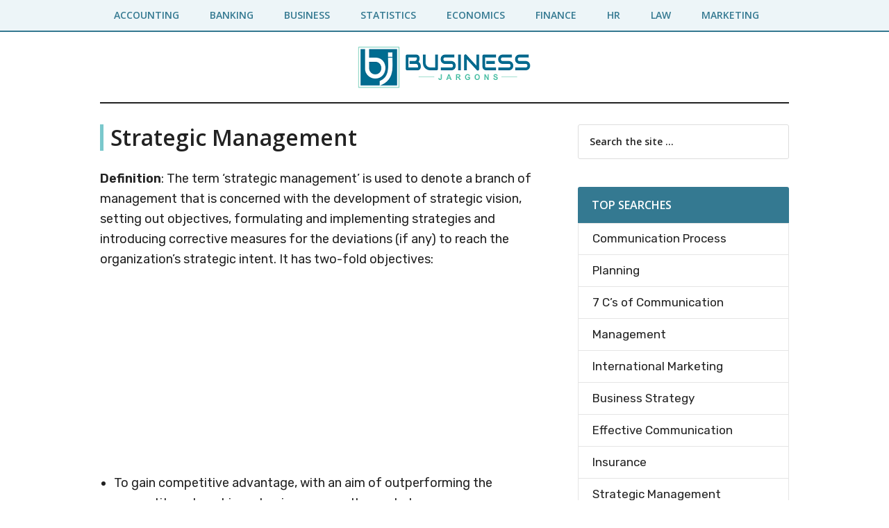

--- FILE ---
content_type: text/html; charset=UTF-8
request_url: https://businessjargons.com/strategic-management.html
body_size: 11412
content:
<!DOCTYPE html>
<html lang="en-US">
<head >
<meta charset="UTF-8" />
<meta name="viewport" content="width=device-width, initial-scale=1" />
<meta name='robots' content='index, follow, max-image-preview:large, max-snippet:-1, max-video-preview:-1' />

	<!-- This site is optimized with the Yoast SEO plugin v21.7 - https://yoast.com/wordpress/plugins/seo/ -->
	<title>What is Strategic Management? definition, process and importance - Business Jargons</title>
	<meta name="description" content="The term &#039;strategic management&#039; is used to denote a branch of management that is concerned with the development of strategic vision, setting out objectives, formulating and implementing strategies and introducing corrective measures for the deviations (if any) to reach the organization&#039;s strategic intent" />
	<link rel="canonical" href="https://businessjargons.com/strategic-management.html" />
	<meta property="og:locale" content="en_US" />
	<meta property="og:type" content="article" />
	<meta property="og:title" content="What is Strategic Management? definition, process and importance - Business Jargons" />
	<meta property="og:description" content="The term &#039;strategic management&#039; is used to denote a branch of management that is concerned with the development of strategic vision, setting out objectives, formulating and implementing strategies and introducing corrective measures for the deviations (if any) to reach the organization&#039;s strategic intent" />
	<meta property="og:url" content="https://businessjargons.com/strategic-management.html" />
	<meta property="og:site_name" content="Business Jargons" />
	<meta property="article:published_time" content="2017-11-11T11:41:33+00:00" />
	<meta property="article:modified_time" content="2017-12-02T11:46:12+00:00" />
	<meta property="og:image" content="https://businessjargons.com/wp-content/uploads/2017/11/strategic-management-process.jpg" />
	<meta name="author" content="Surbhi S" />
	<meta name="twitter:card" content="summary_large_image" />
	<meta name="twitter:label1" content="Written by" />
	<meta name="twitter:data1" content="Surbhi S" />
	<meta name="twitter:label2" content="Est. reading time" />
	<meta name="twitter:data2" content="2 minutes" />
	<script type="application/ld+json" class="yoast-schema-graph">{"@context":"https://schema.org","@graph":[{"@type":"Article","@id":"https://businessjargons.com/strategic-management.html#article","isPartOf":{"@id":"https://businessjargons.com/strategic-management.html"},"author":{"name":"Surbhi S","@id":"https://businessjargons.com/#/schema/person/bf8cb510015c9ced00de5573f6c97dbf"},"headline":"Strategic Management","datePublished":"2017-11-11T11:41:33+00:00","dateModified":"2017-12-02T11:46:12+00:00","mainEntityOfPage":{"@id":"https://businessjargons.com/strategic-management.html"},"wordCount":412,"commentCount":10,"publisher":{"@id":"https://businessjargons.com/#organization"},"image":{"@id":"https://businessjargons.com/strategic-management.html#primaryimage"},"thumbnailUrl":"https://businessjargons.com/wp-content/uploads/2017/11/strategic-management-process.jpg","articleSection":["Business"],"inLanguage":"en-US","potentialAction":[{"@type":"CommentAction","name":"Comment","target":["https://businessjargons.com/strategic-management.html#respond"]}]},{"@type":"WebPage","@id":"https://businessjargons.com/strategic-management.html","url":"https://businessjargons.com/strategic-management.html","name":"What is Strategic Management? definition, process and importance - Business Jargons","isPartOf":{"@id":"https://businessjargons.com/#website"},"primaryImageOfPage":{"@id":"https://businessjargons.com/strategic-management.html#primaryimage"},"image":{"@id":"https://businessjargons.com/strategic-management.html#primaryimage"},"thumbnailUrl":"https://businessjargons.com/wp-content/uploads/2017/11/strategic-management-process.jpg","datePublished":"2017-11-11T11:41:33+00:00","dateModified":"2017-12-02T11:46:12+00:00","description":"The term 'strategic management' is used to denote a branch of management that is concerned with the development of strategic vision, setting out objectives, formulating and implementing strategies and introducing corrective measures for the deviations (if any) to reach the organization's strategic intent","breadcrumb":{"@id":"https://businessjargons.com/strategic-management.html#breadcrumb"},"inLanguage":"en-US","potentialAction":[{"@type":"ReadAction","target":["https://businessjargons.com/strategic-management.html"]}]},{"@type":"ImageObject","inLanguage":"en-US","@id":"https://businessjargons.com/strategic-management.html#primaryimage","url":"https://businessjargons.com/wp-content/uploads/2017/11/strategic-management-process.jpg","contentUrl":"https://businessjargons.com/wp-content/uploads/2017/11/strategic-management-process.jpg","width":550,"height":202,"caption":"Strategic Management Process"},{"@type":"BreadcrumbList","@id":"https://businessjargons.com/strategic-management.html#breadcrumb","itemListElement":[{"@type":"ListItem","position":1,"name":"Home","item":"https://businessjargons.com/"},{"@type":"ListItem","position":2,"name":"Strategic Management"}]},{"@type":"WebSite","@id":"https://businessjargons.com/#website","url":"https://businessjargons.com/","name":"Business Jargons","description":"A Business Encyclopedia","publisher":{"@id":"https://businessjargons.com/#organization"},"potentialAction":[{"@type":"SearchAction","target":{"@type":"EntryPoint","urlTemplate":"https://businessjargons.com/?s={search_term_string}"},"query-input":"required name=search_term_string"}],"inLanguage":"en-US"},{"@type":"Organization","@id":"https://businessjargons.com/#organization","name":"Business Jargons","url":"https://businessjargons.com/","logo":{"@type":"ImageObject","inLanguage":"en-US","@id":"https://businessjargons.com/#/schema/logo/image/","url":"https://businessjargons.com/wp-content/uploads/2021/01/business-jargons-site-logo.png","contentUrl":"https://businessjargons.com/wp-content/uploads/2021/01/business-jargons-site-logo.png","width":250,"height":62,"caption":"Business Jargons"},"image":{"@id":"https://businessjargons.com/#/schema/logo/image/"}},{"@type":"Person","@id":"https://businessjargons.com/#/schema/person/bf8cb510015c9ced00de5573f6c97dbf","name":"Surbhi S","url":"https://businessjargons.com/author/author"}]}</script>
	<!-- / Yoast SEO plugin. -->


<script>
window._wpemojiSettings = {"baseUrl":"https:\/\/s.w.org\/images\/core\/emoji\/14.0.0\/72x72\/","ext":".png","svgUrl":"https:\/\/s.w.org\/images\/core\/emoji\/14.0.0\/svg\/","svgExt":".svg","source":{"concatemoji":"https:\/\/businessjargons.com\/wp-includes\/js\/wp-emoji-release.min.js?ver=6.4.7"}};
/*! This file is auto-generated */
!function(i,n){var o,s,e;function c(e){try{var t={supportTests:e,timestamp:(new Date).valueOf()};sessionStorage.setItem(o,JSON.stringify(t))}catch(e){}}function p(e,t,n){e.clearRect(0,0,e.canvas.width,e.canvas.height),e.fillText(t,0,0);var t=new Uint32Array(e.getImageData(0,0,e.canvas.width,e.canvas.height).data),r=(e.clearRect(0,0,e.canvas.width,e.canvas.height),e.fillText(n,0,0),new Uint32Array(e.getImageData(0,0,e.canvas.width,e.canvas.height).data));return t.every(function(e,t){return e===r[t]})}function u(e,t,n){switch(t){case"flag":return n(e,"\ud83c\udff3\ufe0f\u200d\u26a7\ufe0f","\ud83c\udff3\ufe0f\u200b\u26a7\ufe0f")?!1:!n(e,"\ud83c\uddfa\ud83c\uddf3","\ud83c\uddfa\u200b\ud83c\uddf3")&&!n(e,"\ud83c\udff4\udb40\udc67\udb40\udc62\udb40\udc65\udb40\udc6e\udb40\udc67\udb40\udc7f","\ud83c\udff4\u200b\udb40\udc67\u200b\udb40\udc62\u200b\udb40\udc65\u200b\udb40\udc6e\u200b\udb40\udc67\u200b\udb40\udc7f");case"emoji":return!n(e,"\ud83e\udef1\ud83c\udffb\u200d\ud83e\udef2\ud83c\udfff","\ud83e\udef1\ud83c\udffb\u200b\ud83e\udef2\ud83c\udfff")}return!1}function f(e,t,n){var r="undefined"!=typeof WorkerGlobalScope&&self instanceof WorkerGlobalScope?new OffscreenCanvas(300,150):i.createElement("canvas"),a=r.getContext("2d",{willReadFrequently:!0}),o=(a.textBaseline="top",a.font="600 32px Arial",{});return e.forEach(function(e){o[e]=t(a,e,n)}),o}function t(e){var t=i.createElement("script");t.src=e,t.defer=!0,i.head.appendChild(t)}"undefined"!=typeof Promise&&(o="wpEmojiSettingsSupports",s=["flag","emoji"],n.supports={everything:!0,everythingExceptFlag:!0},e=new Promise(function(e){i.addEventListener("DOMContentLoaded",e,{once:!0})}),new Promise(function(t){var n=function(){try{var e=JSON.parse(sessionStorage.getItem(o));if("object"==typeof e&&"number"==typeof e.timestamp&&(new Date).valueOf()<e.timestamp+604800&&"object"==typeof e.supportTests)return e.supportTests}catch(e){}return null}();if(!n){if("undefined"!=typeof Worker&&"undefined"!=typeof OffscreenCanvas&&"undefined"!=typeof URL&&URL.createObjectURL&&"undefined"!=typeof Blob)try{var e="postMessage("+f.toString()+"("+[JSON.stringify(s),u.toString(),p.toString()].join(",")+"));",r=new Blob([e],{type:"text/javascript"}),a=new Worker(URL.createObjectURL(r),{name:"wpTestEmojiSupports"});return void(a.onmessage=function(e){c(n=e.data),a.terminate(),t(n)})}catch(e){}c(n=f(s,u,p))}t(n)}).then(function(e){for(var t in e)n.supports[t]=e[t],n.supports.everything=n.supports.everything&&n.supports[t],"flag"!==t&&(n.supports.everythingExceptFlag=n.supports.everythingExceptFlag&&n.supports[t]);n.supports.everythingExceptFlag=n.supports.everythingExceptFlag&&!n.supports.flag,n.DOMReady=!1,n.readyCallback=function(){n.DOMReady=!0}}).then(function(){return e}).then(function(){var e;n.supports.everything||(n.readyCallback(),(e=n.source||{}).concatemoji?t(e.concatemoji):e.wpemoji&&e.twemoji&&(t(e.twemoji),t(e.wpemoji)))}))}((window,document),window._wpemojiSettings);
</script>
<link rel='stylesheet' id='magazine-pro-css' href='https://businessjargons.com/wp-content/themes/magazine-pro/style.css?ver=3.7.0' media='all' />
<style id='magazine-pro-inline-css'>

		.custom-logo-link,
		.wp-custom-logo .title-area {
			max-width: 992px;
		}

		.wp-custom-logo .header-widget-area {
			max-width: calc(99% - 992px);
		}
		
		.site-header .search-form,
		.wp-custom-logo .site-header .widget-area,
		.wp-custom-logo .title-area {
			float: none;
			margin: 0 auto;
			text-align: center;
		}

		.wp-custom-logo .site-header .widget-area {
			margin-top: 20px;
			max-width: 100
		}

		.site-header .search-form {
			max-width: 992px;
		}
		
</style>
<style id='wp-emoji-styles-inline-css'>

	img.wp-smiley, img.emoji {
		display: inline !important;
		border: none !important;
		box-shadow: none !important;
		height: 1em !important;
		width: 1em !important;
		margin: 0 0.07em !important;
		vertical-align: -0.1em !important;
		background: none !important;
		padding: 0 !important;
	}
</style>
<link rel='stylesheet' id='wp-block-library-css' href='https://businessjargons.com/wp-includes/css/dist/block-library/style.min.css?ver=6.4.7' media='all' />
<style id='classic-theme-styles-inline-css'>
/*! This file is auto-generated */
.wp-block-button__link{color:#fff;background-color:#32373c;border-radius:9999px;box-shadow:none;text-decoration:none;padding:calc(.667em + 2px) calc(1.333em + 2px);font-size:1.125em}.wp-block-file__button{background:#32373c;color:#fff;text-decoration:none}
</style>
<style id='global-styles-inline-css'>
body{--wp--preset--color--black: #000000;--wp--preset--color--cyan-bluish-gray: #abb8c3;--wp--preset--color--white: #ffffff;--wp--preset--color--pale-pink: #f78da7;--wp--preset--color--vivid-red: #cf2e2e;--wp--preset--color--luminous-vivid-orange: #ff6900;--wp--preset--color--luminous-vivid-amber: #fcb900;--wp--preset--color--light-green-cyan: #7bdcb5;--wp--preset--color--vivid-green-cyan: #00d084;--wp--preset--color--pale-cyan-blue: #8ed1fc;--wp--preset--color--vivid-cyan-blue: #0693e3;--wp--preset--color--vivid-purple: #9b51e0;--wp--preset--color--theme-primary: #008285;--wp--preset--color--theme-secondary: #008285;--wp--preset--gradient--vivid-cyan-blue-to-vivid-purple: linear-gradient(135deg,rgba(6,147,227,1) 0%,rgb(155,81,224) 100%);--wp--preset--gradient--light-green-cyan-to-vivid-green-cyan: linear-gradient(135deg,rgb(122,220,180) 0%,rgb(0,208,130) 100%);--wp--preset--gradient--luminous-vivid-amber-to-luminous-vivid-orange: linear-gradient(135deg,rgba(252,185,0,1) 0%,rgba(255,105,0,1) 100%);--wp--preset--gradient--luminous-vivid-orange-to-vivid-red: linear-gradient(135deg,rgba(255,105,0,1) 0%,rgb(207,46,46) 100%);--wp--preset--gradient--very-light-gray-to-cyan-bluish-gray: linear-gradient(135deg,rgb(238,238,238) 0%,rgb(169,184,195) 100%);--wp--preset--gradient--cool-to-warm-spectrum: linear-gradient(135deg,rgb(74,234,220) 0%,rgb(151,120,209) 20%,rgb(207,42,186) 40%,rgb(238,44,130) 60%,rgb(251,105,98) 80%,rgb(254,248,76) 100%);--wp--preset--gradient--blush-light-purple: linear-gradient(135deg,rgb(255,206,236) 0%,rgb(152,150,240) 100%);--wp--preset--gradient--blush-bordeaux: linear-gradient(135deg,rgb(254,205,165) 0%,rgb(254,45,45) 50%,rgb(107,0,62) 100%);--wp--preset--gradient--luminous-dusk: linear-gradient(135deg,rgb(255,203,112) 0%,rgb(199,81,192) 50%,rgb(65,88,208) 100%);--wp--preset--gradient--pale-ocean: linear-gradient(135deg,rgb(255,245,203) 0%,rgb(182,227,212) 50%,rgb(51,167,181) 100%);--wp--preset--gradient--electric-grass: linear-gradient(135deg,rgb(202,248,128) 0%,rgb(113,206,126) 100%);--wp--preset--gradient--midnight: linear-gradient(135deg,rgb(2,3,129) 0%,rgb(40,116,252) 100%);--wp--preset--font-size--small: 12px;--wp--preset--font-size--medium: 20px;--wp--preset--font-size--large: 20px;--wp--preset--font-size--x-large: 42px;--wp--preset--font-size--normal: 16px;--wp--preset--font-size--larger: 24px;--wp--preset--spacing--20: 0.44rem;--wp--preset--spacing--30: 0.67rem;--wp--preset--spacing--40: 1rem;--wp--preset--spacing--50: 1.5rem;--wp--preset--spacing--60: 2.25rem;--wp--preset--spacing--70: 3.38rem;--wp--preset--spacing--80: 5.06rem;--wp--preset--shadow--natural: 6px 6px 9px rgba(0, 0, 0, 0.2);--wp--preset--shadow--deep: 12px 12px 50px rgba(0, 0, 0, 0.4);--wp--preset--shadow--sharp: 6px 6px 0px rgba(0, 0, 0, 0.2);--wp--preset--shadow--outlined: 6px 6px 0px -3px rgba(255, 255, 255, 1), 6px 6px rgba(0, 0, 0, 1);--wp--preset--shadow--crisp: 6px 6px 0px rgba(0, 0, 0, 1);}:where(.is-layout-flex){gap: 0.5em;}:where(.is-layout-grid){gap: 0.5em;}body .is-layout-flow > .alignleft{float: left;margin-inline-start: 0;margin-inline-end: 2em;}body .is-layout-flow > .alignright{float: right;margin-inline-start: 2em;margin-inline-end: 0;}body .is-layout-flow > .aligncenter{margin-left: auto !important;margin-right: auto !important;}body .is-layout-constrained > .alignleft{float: left;margin-inline-start: 0;margin-inline-end: 2em;}body .is-layout-constrained > .alignright{float: right;margin-inline-start: 2em;margin-inline-end: 0;}body .is-layout-constrained > .aligncenter{margin-left: auto !important;margin-right: auto !important;}body .is-layout-constrained > :where(:not(.alignleft):not(.alignright):not(.alignfull)){max-width: var(--wp--style--global--content-size);margin-left: auto !important;margin-right: auto !important;}body .is-layout-constrained > .alignwide{max-width: var(--wp--style--global--wide-size);}body .is-layout-flex{display: flex;}body .is-layout-flex{flex-wrap: wrap;align-items: center;}body .is-layout-flex > *{margin: 0;}body .is-layout-grid{display: grid;}body .is-layout-grid > *{margin: 0;}:where(.wp-block-columns.is-layout-flex){gap: 2em;}:where(.wp-block-columns.is-layout-grid){gap: 2em;}:where(.wp-block-post-template.is-layout-flex){gap: 1.25em;}:where(.wp-block-post-template.is-layout-grid){gap: 1.25em;}.has-black-color{color: var(--wp--preset--color--black) !important;}.has-cyan-bluish-gray-color{color: var(--wp--preset--color--cyan-bluish-gray) !important;}.has-white-color{color: var(--wp--preset--color--white) !important;}.has-pale-pink-color{color: var(--wp--preset--color--pale-pink) !important;}.has-vivid-red-color{color: var(--wp--preset--color--vivid-red) !important;}.has-luminous-vivid-orange-color{color: var(--wp--preset--color--luminous-vivid-orange) !important;}.has-luminous-vivid-amber-color{color: var(--wp--preset--color--luminous-vivid-amber) !important;}.has-light-green-cyan-color{color: var(--wp--preset--color--light-green-cyan) !important;}.has-vivid-green-cyan-color{color: var(--wp--preset--color--vivid-green-cyan) !important;}.has-pale-cyan-blue-color{color: var(--wp--preset--color--pale-cyan-blue) !important;}.has-vivid-cyan-blue-color{color: var(--wp--preset--color--vivid-cyan-blue) !important;}.has-vivid-purple-color{color: var(--wp--preset--color--vivid-purple) !important;}.has-black-background-color{background-color: var(--wp--preset--color--black) !important;}.has-cyan-bluish-gray-background-color{background-color: var(--wp--preset--color--cyan-bluish-gray) !important;}.has-white-background-color{background-color: var(--wp--preset--color--white) !important;}.has-pale-pink-background-color{background-color: var(--wp--preset--color--pale-pink) !important;}.has-vivid-red-background-color{background-color: var(--wp--preset--color--vivid-red) !important;}.has-luminous-vivid-orange-background-color{background-color: var(--wp--preset--color--luminous-vivid-orange) !important;}.has-luminous-vivid-amber-background-color{background-color: var(--wp--preset--color--luminous-vivid-amber) !important;}.has-light-green-cyan-background-color{background-color: var(--wp--preset--color--light-green-cyan) !important;}.has-vivid-green-cyan-background-color{background-color: var(--wp--preset--color--vivid-green-cyan) !important;}.has-pale-cyan-blue-background-color{background-color: var(--wp--preset--color--pale-cyan-blue) !important;}.has-vivid-cyan-blue-background-color{background-color: var(--wp--preset--color--vivid-cyan-blue) !important;}.has-vivid-purple-background-color{background-color: var(--wp--preset--color--vivid-purple) !important;}.has-black-border-color{border-color: var(--wp--preset--color--black) !important;}.has-cyan-bluish-gray-border-color{border-color: var(--wp--preset--color--cyan-bluish-gray) !important;}.has-white-border-color{border-color: var(--wp--preset--color--white) !important;}.has-pale-pink-border-color{border-color: var(--wp--preset--color--pale-pink) !important;}.has-vivid-red-border-color{border-color: var(--wp--preset--color--vivid-red) !important;}.has-luminous-vivid-orange-border-color{border-color: var(--wp--preset--color--luminous-vivid-orange) !important;}.has-luminous-vivid-amber-border-color{border-color: var(--wp--preset--color--luminous-vivid-amber) !important;}.has-light-green-cyan-border-color{border-color: var(--wp--preset--color--light-green-cyan) !important;}.has-vivid-green-cyan-border-color{border-color: var(--wp--preset--color--vivid-green-cyan) !important;}.has-pale-cyan-blue-border-color{border-color: var(--wp--preset--color--pale-cyan-blue) !important;}.has-vivid-cyan-blue-border-color{border-color: var(--wp--preset--color--vivid-cyan-blue) !important;}.has-vivid-purple-border-color{border-color: var(--wp--preset--color--vivid-purple) !important;}.has-vivid-cyan-blue-to-vivid-purple-gradient-background{background: var(--wp--preset--gradient--vivid-cyan-blue-to-vivid-purple) !important;}.has-light-green-cyan-to-vivid-green-cyan-gradient-background{background: var(--wp--preset--gradient--light-green-cyan-to-vivid-green-cyan) !important;}.has-luminous-vivid-amber-to-luminous-vivid-orange-gradient-background{background: var(--wp--preset--gradient--luminous-vivid-amber-to-luminous-vivid-orange) !important;}.has-luminous-vivid-orange-to-vivid-red-gradient-background{background: var(--wp--preset--gradient--luminous-vivid-orange-to-vivid-red) !important;}.has-very-light-gray-to-cyan-bluish-gray-gradient-background{background: var(--wp--preset--gradient--very-light-gray-to-cyan-bluish-gray) !important;}.has-cool-to-warm-spectrum-gradient-background{background: var(--wp--preset--gradient--cool-to-warm-spectrum) !important;}.has-blush-light-purple-gradient-background{background: var(--wp--preset--gradient--blush-light-purple) !important;}.has-blush-bordeaux-gradient-background{background: var(--wp--preset--gradient--blush-bordeaux) !important;}.has-luminous-dusk-gradient-background{background: var(--wp--preset--gradient--luminous-dusk) !important;}.has-pale-ocean-gradient-background{background: var(--wp--preset--gradient--pale-ocean) !important;}.has-electric-grass-gradient-background{background: var(--wp--preset--gradient--electric-grass) !important;}.has-midnight-gradient-background{background: var(--wp--preset--gradient--midnight) !important;}.has-small-font-size{font-size: var(--wp--preset--font-size--small) !important;}.has-medium-font-size{font-size: var(--wp--preset--font-size--medium) !important;}.has-large-font-size{font-size: var(--wp--preset--font-size--large) !important;}.has-x-large-font-size{font-size: var(--wp--preset--font-size--x-large) !important;}
.wp-block-navigation a:where(:not(.wp-element-button)){color: inherit;}
:where(.wp-block-post-template.is-layout-flex){gap: 1.25em;}:where(.wp-block-post-template.is-layout-grid){gap: 1.25em;}
:where(.wp-block-columns.is-layout-flex){gap: 2em;}:where(.wp-block-columns.is-layout-grid){gap: 2em;}
.wp-block-pullquote{font-size: 1.5em;line-height: 1.6;}
</style>
<link rel='stylesheet' id='contact-form-7-css' href='https://businessjargons.com/wp-content/plugins/contact-form-7/includes/css/styles.css?ver=5.8.5' media='all' />
<link rel='stylesheet' id='dashicons-css' href='https://businessjargons.com/wp-includes/css/dashicons.min.css?ver=6.4.7' media='all' />
<link rel='stylesheet' id='magazine-pro-gutenberg-css' href='https://businessjargons.com/wp-content/themes/magazine-pro/lib/gutenberg/front-end.css?ver=3.7.0' media='all' />
<style id='magazine-pro-gutenberg-inline-css'>
.gb-block-post-grid .gb-block-post-grid-more-link:hover,
.gb-block-post-grid header .gb-block-post-grid-title a:hover {
	color: #008285;
}

.button-more-link.gb-block-post-grid .gb-block-post-grid-more-link:hover,
.gb-block-post-grid .is-grid .gb-block-post-grid-image a .gb-block-post-grid-date,
.site-container .wp-block-button .wp-block-button__link {
	background-color: #008285;
	color: #ffffff;
}

.button-more-link.gb-block-post-grid .gb-block-post-grid-more-link:hover,
.wp-block-button .wp-block-button__link:not(.has-background),
.wp-block-button .wp-block-button__link:not(.has-background):focus,
.wp-block-button .wp-block-button__link:not(.has-background):hover {
	color: #ffffff;
}

.site-container .wp-block-button.is-style-outline .wp-block-button__link {
	color: #008285;
}

.site-container .wp-block-button.is-style-outline .wp-block-button__link:focus,
.site-container .wp-block-button.is-style-outline .wp-block-button__link:hover {
	color: #23a5a8;
}

.site-container .wp-block-pullquote.is-style-solid-color {
	background-color: #008285;
}		.site-container .has-small-font-size {
			font-size: 12px;
		}		.site-container .has-normal-font-size {
			font-size: 16px;
		}		.site-container .has-large-font-size {
			font-size: 20px;
		}		.site-container .has-larger-font-size {
			font-size: 24px;
		}		.site-container .has-theme-primary-color,
		.site-container .wp-block-button .wp-block-button__link.has-theme-primary-color,
		.site-container .wp-block-button.is-style-outline .wp-block-button__link.has-theme-primary-color {
			color: #008285;
		}
		.site-container .has-theme-primary-background-color,
		.site-container .wp-block-button .wp-block-button__link.has-theme-primary-background-color,
		.site-container .wp-block-pullquote.is-style-solid-color.has-theme-primary-background-color {
			background-color: #008285;
		}		.site-container .has-theme-secondary-color,
		.site-container .wp-block-button .wp-block-button__link.has-theme-secondary-color,
		.site-container .wp-block-button.is-style-outline .wp-block-button__link.has-theme-secondary-color {
			color: #008285;
		}
		.site-container .has-theme-secondary-background-color,
		.site-container .wp-block-button .wp-block-button__link.has-theme-secondary-background-color,
		.site-container .wp-block-pullquote.is-style-solid-color.has-theme-secondary-background-color {
			background-color: #008285;
		}
</style>
<link rel='stylesheet' id='tablepress-default-css' href='https://businessjargons.com/wp-content/plugins/tablepress/css/build/default.css?ver=2.2.4' media='all' />
<script src="https://businessjargons.com/wp-includes/js/jquery/jquery.min.js?ver=3.7.1" id="jquery-core-js"></script>
<script src="https://businessjargons.com/wp-includes/js/jquery/jquery-migrate.min.js?ver=3.4.1" id="jquery-migrate-js"></script>
<link rel="https://api.w.org/" href="https://businessjargons.com/wp-json/" /><link rel="alternate" type="application/json" href="https://businessjargons.com/wp-json/wp/v2/posts/7264" /><link rel="EditURI" type="application/rsd+xml" title="RSD" href="https://businessjargons.com/xmlrpc.php?rsd" />
<meta name="generator" content="WordPress 6.4.7" />
<link rel='shortlink' href='https://businessjargons.com/?p=7264' />
<link rel="alternate" type="application/json+oembed" href="https://businessjargons.com/wp-json/oembed/1.0/embed?url=https%3A%2F%2Fbusinessjargons.com%2Fstrategic-management.html" />
<link rel="alternate" type="text/xml+oembed" href="https://businessjargons.com/wp-json/oembed/1.0/embed?url=https%3A%2F%2Fbusinessjargons.com%2Fstrategic-management.html&#038;format=xml" />
<link rel="preconnect" href="https://fonts.gstatic.com">
<link href="https://fonts.googleapis.com/css2?family=Open+Sans:wght@600&family=Rubik:wght@400;600&display=swap" rel="stylesheet">

<script async src="https://pagead2.googlesyndication.com/pagead/js/adsbygoogle.js"></script>
<script>
     (adsbygoogle = window.adsbygoogle || []).push({
          google_ad_client: "ca-pub-6923410886982592",
          enable_page_level_ads: true
     });
</script>

<!-- Google tag (gtag.js) -->
<script async src="https://www.googletagmanager.com/gtag/js?id=G-20CLLBG159"></script>
<script>
  window.dataLayer = window.dataLayer || [];
  function gtag(){dataLayer.push(arguments);}
  gtag('js', new Date());

  gtag('config', 'G-20CLLBG159');
</script><link rel="icon" href="https://businessjargons.com/wp-content/uploads/2021/01/cropped-BJ-favicon-32x32.jpg" sizes="32x32" />
<link rel="icon" href="https://businessjargons.com/wp-content/uploads/2021/01/cropped-BJ-favicon-192x192.jpg" sizes="192x192" />
<link rel="apple-touch-icon" href="https://businessjargons.com/wp-content/uploads/2021/01/cropped-BJ-favicon-180x180.jpg" />
<meta name="msapplication-TileImage" content="https://businessjargons.com/wp-content/uploads/2021/01/cropped-BJ-favicon-270x270.jpg" />
		<style id="wp-custom-css">
			.widget-wrap a {
	background-color: inherit;
	color: #222;
	font-weight: 400;
	text-decoration: none;
	font-size: 17px;
	margin: 20px;
}

.widget-wrap
a:hover {
	color: #008285;
}

.widget-wrap ul{
	border: 1px solid #E5E5E5;
	border-radius: 0 0 3px 3px;
	padding-top: 7px;
	border-bottom: none;
}

.yarpp-related ol li {
    margin: 0px 0px 5px 20px;
	
}

.tablepress {
    display: block;
    overflow-x: auto;
}

/*Highlighted box code starts here*/

#smallback{
	border-left: 5px solid #7AC8CC;
	padding: 1rem 1.5rem 0.1rem;
	background: #F9F9F9;
	border-radius: 0 9px 9px 0;
	margin: 1.5rem 0;
}

#largeback{
	padding: 1rem 1.5rem 0.1rem;
	background: #ecfafd;
	border-radius: 9px 9px 9px 0;
	margin: 2.5rem 0;
}

#note{
	padding: 1rem 1.5rem 0.5rem;
	border: 1px solid #e6e6e6;
	margin: 1.5rem 0;
}

#box{
	padding: 1rem 1.5rem 0.5rem;
	border: 1px solid #e6e6e6;
	margin: 1.5rem 0;
}

/*Highlighted box code ends here*/		</style>
		</head>
<body class="post-template-default single single-post postid-7264 single-format-standard wp-custom-logo wp-embed-responsive header-full-width content-sidebar genesis-breadcrumbs-hidden genesis-singular-image-hidden genesis-footer-widgets-hidden primary-nav"><div class="site-container"><ul class="genesis-skip-link"><li><a href="#genesis-content" class="screen-reader-shortcut"> Skip to main content</a></li><li><a href="#genesis-sidebar-primary" class="screen-reader-shortcut"> Skip to primary sidebar</a></li></ul><nav class="nav-primary" aria-label="Main" id="genesis-nav-primary"><div class="wrap"><ul id="menu-top" class="menu genesis-nav-menu menu-primary js-superfish"><li id="menu-item-146" class="menu-item menu-item-type-taxonomy menu-item-object-category menu-item-146"><a href="https://businessjargons.com/category/accounting"><span >Accounting</span></a></li>
<li id="menu-item-147" class="menu-item menu-item-type-taxonomy menu-item-object-category menu-item-147"><a href="https://businessjargons.com/category/banking"><span >Banking</span></a></li>
<li id="menu-item-148" class="menu-item menu-item-type-taxonomy menu-item-object-category current-post-ancestor current-menu-parent current-post-parent menu-item-148"><a href="https://businessjargons.com/category/business"><span >Business</span></a></li>
<li id="menu-item-4872" class="menu-item menu-item-type-taxonomy menu-item-object-category menu-item-4872"><a href="https://businessjargons.com/category/business/business-statistics"><span >Statistics</span></a></li>
<li id="menu-item-4873" class="menu-item menu-item-type-taxonomy menu-item-object-category menu-item-4873"><a href="https://businessjargons.com/category/economics"><span >Economics</span></a></li>
<li id="menu-item-149" class="menu-item menu-item-type-taxonomy menu-item-object-category menu-item-149"><a href="https://businessjargons.com/category/finance"><span >Finance</span></a></li>
<li id="menu-item-150" class="menu-item menu-item-type-taxonomy menu-item-object-category menu-item-150"><a href="https://businessjargons.com/category/hr"><span >HR</span></a></li>
<li id="menu-item-9119" class="menu-item menu-item-type-taxonomy menu-item-object-category menu-item-9119"><a href="https://businessjargons.com/category/business-law"><span >Law</span></a></li>
<li id="menu-item-151" class="menu-item menu-item-type-taxonomy menu-item-object-category menu-item-151"><a href="https://businessjargons.com/category/marketing"><span >Marketing</span></a></li>
</ul></div></nav><header class="site-header"><div class="wrap"><div class="title-area"><a href="https://businessjargons.com/" class="custom-logo-link" rel="home"><img width="250" height="62" src="https://businessjargons.com/wp-content/uploads/2021/01/business-jargons-site-logo.png" class="custom-logo" alt="business-jargons-site-logo" decoding="async" /></a><p class="site-title">Business Jargons</p><p class="site-description">A Business Encyclopedia</p></div></div></header><div class="site-inner"><div class="content-sidebar-wrap"><main class="content" id="genesis-content"><article class="post-7264 post type-post status-publish format-standard category-business entry" aria-label="Strategic Management"><header class="entry-header"><h1 class="entry-title">Strategic Management</h1>
</header><div class="entry-content"><p><strong>Definition</strong>: The term &#8216;strategic management&#8217; is used to denote a branch of management that is concerned with the development of strategic vision, setting out objectives, formulating and implementing strategies and introducing corrective measures for the deviations (if any) to reach the organization&#8217;s strategic intent. It has two-fold objectives:</p><div class='code-block code-block-1' style='margin: 8px auto; text-align: center; display: block; clear: both;'>
<script async src="//pagead2.googlesyndication.com/pagead/js/adsbygoogle.js"></script>
<!-- bj_middle2 -->
<ins class="adsbygoogle"
     style="display:inline-block;width:300px;height:250px"
     data-ad-client="ca-pub-6923410886982592"
     data-ad-slot="6325618752"></ins>
<script>
(adsbygoogle = window.adsbygoogle || []).push({});
</script></div>

<ul>
<li>To gain competitive advantage, with an aim of outperforming the competitors, to achieve dominance over the market.</li>
<li>To act as a guide to the organization to help in surviving the changes in the business environment.</li>
</ul>
<p>Here, changes refer to changes in the internal environment, i.e. within the organization, introduced by the managers such as the change in business policies, procedures etc. and changes in the external environment as in changes in the government rules that can affect business, competitors move, change in customer&#8217;s tastes and preferences and so forth.</p>
<h2>Strategic Management Process</h2>
<p><a href="https://businessjargons.com/wp-content/uploads/2017/11/strategic-management-process.jpg"><img decoding="async" class="size-full wp-image-7267 aligncenter" src="https://businessjargons.com/wp-content/uploads/2017/11/strategic-management-process.jpg" alt="Strategic Management Process" width="550" height="202" srcset="https://businessjargons.com/wp-content/uploads/2017/11/strategic-management-process.jpg 550w, https://businessjargons.com/wp-content/uploads/2017/11/strategic-management-process-300x110.jpg 300w" sizes="(max-width: 550px) 100vw, 550px" /></a></p>
<ol>
<li>Defining the levels of strategic intent of the business:
<ul>
<li>Establishing vision</li>
<li>Designing mission</li>
<li>Setting objectives</li>
</ul>
</li>
<li>Formulation of strategy
<ul>
<li>Performing environmental and organizational appraisal</li>
<li>Considering strategies</li>
<li>Carrying out strategic analysis</li>
<li>Making strategies</li>
<li>Preparing strategic plan</li>
</ul>
</li>
<li>Implementation of strategy
<ul>
<li>Putting strategies into practice</li>
<li>Developing structures and systems</li>
<li>Managing behavioural and functional implementation</li>
</ul>
</li>
<li>Strategic Evaluation and Control
<ul>
<li>Performing evaluation</li>
<li>Exercising control</li>
<li>Recreating strategies</li>
</ul>
</li>
</ol>
<p>Strategic Management is all about specifying organization&#8217;s vision, mission and objectives, environment scanning, crafting strategies, evaluation and control.</p>
<h2>Importance of Strategic Management</h2>
<ul>
<li>It guides the company to move in a specific direction. It defines organization&#8217;s goals and fixes realistic objectives, which are in alignment with the company&#8217;s vision.</li>
<li>It assists the firm in becoming proactive, rather than reactive, to make it analyse the actions of the competitors and take necessary steps to compete in the market, instead of becoming spectators.</li>
<li>It acts as a foundation for all key decisions of the firm.</li>
<li>It attempts to prepare the organization for future challenges and play the role of pioneer in exploring opportunities and also helps in identifying ways to reach those opportunities.</li>
<li>It ensures the long-term survival of the firm while coping with competition and surviving the dynamic environment.</li>
<li>It assists in the development of core competencies and competitive advantage, that helps in the business survival and growth.</li>
</ul>
<p>The basic purpose of strategic management is to gain sustained-strategic competitiveness of the firm. It is possible by developing and implementing such strategies that create value for the company. It focuses on assessing the opportunities and threats, keeping in mind firm&#8217;s strengths and weaknesses and developing strategies for its survival, growth and expansion.</p><div class='code-block code-block-2' style='margin: 8px auto; text-align: center; display: block; clear: both;'>
<script async src="//pagead2.googlesyndication.com/pagead/js/adsbygoogle.js"></script>
<!-- bj_bottom2 -->
<ins class="adsbygoogle"
     style="display:inline-block;width:300px;height:250px"
     data-ad-client="ca-pub-6923410886982592"
     data-ad-slot="9279085152"></ins>
<script>
(adsbygoogle = window.adsbygoogle || []).push({});
</script></div>

<div class='yarpp yarpp-related yarpp-related-website yarpp-template-list'>
<!-- YARPP List -->
<h3>Related terms:</h3><ol>
<li><a href="https://businessjargons.com/strategic-leadership.html" rel="bookmark" title="Strategic Leadership">Strategic Leadership</a></li>
<li><a href="https://businessjargons.com/strategic-intent.html" rel="bookmark" title="Strategic Intent">Strategic Intent</a></li>
<li><a href="https://businessjargons.com/strategic-cost-management.html" rel="bookmark" title="Strategic Cost Management (SCM)">Strategic Cost Management (SCM)</a></li>
<li><a href="https://businessjargons.com/strategic-human-resource-management.html" rel="bookmark" title="Strategic Human Resource Management">Strategic Human Resource Management</a></li>
<li><a href="https://businessjargons.com/strategic-human-resource-management-process.html" rel="bookmark" title="Strategic Human Resource Management Process">Strategic Human Resource Management Process</a></li>
</ol>
</div>
<!-- AI CONTENT END 1 -->
</div><footer class="entry-footer"></footer></article><h2 class="screen-reader-text">Reader Interactions</h2><div class="entry-comments" id="comments"><h3>Comments</h3><ol class="comment-list">
	<li class="comment even thread-even depth-1" id="comment-2332">
	<article id="article-comment-2332">

		
		<header class="comment-header">
			<p class="comment-author">
				<span class="comment-author-name">Phyo Thet Paing</span> <span class="says">says</span>			</p>

			<p class="comment-meta"><time class="comment-time"><a class="comment-time-link" href="https://businessjargons.com/strategic-management.html#comment-2332">November 24, 2019 at 4:34 pm</a></time></p>		</header>

		<div class="comment-content">
			
			<p>This is the best lesson for me.</p>
		</div>

		<div class="comment-reply"><a rel='nofollow' class='comment-reply-link' href='#comment-2332' data-commentid="2332" data-postid="7264" data-belowelement="article-comment-2332" data-respondelement="respond" data-replyto="Reply to Phyo Thet Paing" aria-label='Reply to Phyo Thet Paing'>Reply</a></div>
		
	</article>
	</li><!-- #comment-## -->

	<li class="comment odd alt thread-odd thread-alt depth-1" id="comment-3826">
	<article id="article-comment-3826">

		
		<header class="comment-header">
			<p class="comment-author">
				<span class="comment-author-name">REGINALD JAMES MASUNDA</span> <span class="says">says</span>			</p>

			<p class="comment-meta"><time class="comment-time"><a class="comment-time-link" href="https://businessjargons.com/strategic-management.html#comment-3826">September 19, 2020 at 2:34 pm</a></time></p>		</header>

		<div class="comment-content">
			
			<p>Excellent lecture. Well done</p>
		</div>

		<div class="comment-reply"><a rel='nofollow' class='comment-reply-link' href='#comment-3826' data-commentid="3826" data-postid="7264" data-belowelement="article-comment-3826" data-respondelement="respond" data-replyto="Reply to REGINALD JAMES MASUNDA" aria-label='Reply to REGINALD JAMES MASUNDA'>Reply</a></div>
		
	</article>
	</li><!-- #comment-## -->

	<li class="comment even thread-even depth-1" id="comment-3889">
	<article id="article-comment-3889">

		
		<header class="comment-header">
			<p class="comment-author">
				<span class="comment-author-name">Ayesha Fatma</span> <span class="says">says</span>			</p>

			<p class="comment-meta"><time class="comment-time"><a class="comment-time-link" href="https://businessjargons.com/strategic-management.html#comment-3889">September 30, 2020 at 11:46 pm</a></time></p>		</header>

		<div class="comment-content">
			
			<p>It is very helpful for me.</p>
		</div>

		<div class="comment-reply"><a rel='nofollow' class='comment-reply-link' href='#comment-3889' data-commentid="3889" data-postid="7264" data-belowelement="article-comment-3889" data-respondelement="respond" data-replyto="Reply to Ayesha Fatma" aria-label='Reply to Ayesha Fatma'>Reply</a></div>
		
	</article>
	</li><!-- #comment-## -->

	<li class="comment odd alt thread-odd thread-alt depth-1" id="comment-3909">
	<article id="article-comment-3909">

		
		<header class="comment-header">
			<p class="comment-author">
				<span class="comment-author-name">Sufian Ahmad</span> <span class="says">says</span>			</p>

			<p class="comment-meta"><time class="comment-time"><a class="comment-time-link" href="https://businessjargons.com/strategic-management.html#comment-3909">October 3, 2020 at 11:25 pm</a></time></p>		</header>

		<div class="comment-content">
			
			<p>Really helpful dude.</p>
		</div>

		<div class="comment-reply"><a rel='nofollow' class='comment-reply-link' href='#comment-3909' data-commentid="3909" data-postid="7264" data-belowelement="article-comment-3909" data-respondelement="respond" data-replyto="Reply to Sufian Ahmad" aria-label='Reply to Sufian Ahmad'>Reply</a></div>
		
	</article>
	</li><!-- #comment-## -->

	<li class="comment even thread-even depth-1" id="comment-3943">
	<article id="article-comment-3943">

		
		<header class="comment-header">
			<p class="comment-author">
				<span class="comment-author-name">Toovey Voutoo MOKE</span> <span class="says">says</span>			</p>

			<p class="comment-meta"><time class="comment-time"><a class="comment-time-link" href="https://businessjargons.com/strategic-management.html#comment-3943">October 8, 2020 at 3:14 pm</a></time></p>		</header>

		<div class="comment-content">
			
			<p>I am a 3rd year student at University of Papua New Guinea, majoring in strategic management. This resources provided are of big significance to me as an individual. Thanks again businessjargons.com.</p>
		</div>

		<div class="comment-reply"><a rel='nofollow' class='comment-reply-link' href='#comment-3943' data-commentid="3943" data-postid="7264" data-belowelement="article-comment-3943" data-respondelement="respond" data-replyto="Reply to Toovey Voutoo MOKE" aria-label='Reply to Toovey Voutoo MOKE'>Reply</a></div>
		
	</article>
	</li><!-- #comment-## -->

	<li class="comment odd alt thread-odd thread-alt depth-1" id="comment-12523">
	<article id="article-comment-12523">

		
		<header class="comment-header">
			<p class="comment-author">
				<span class="comment-author-name">Wairaka geofrey</span> <span class="says">says</span>			</p>

			<p class="comment-meta"><time class="comment-time"><a class="comment-time-link" href="https://businessjargons.com/strategic-management.html#comment-12523">March 1, 2021 at 1:21 am</a></time></p>		</header>

		<div class="comment-content">
			
			<p>It is a very important lesson because it has helped so many people in the country thank you</p>
		</div>

		<div class="comment-reply"><a rel='nofollow' class='comment-reply-link' href='#comment-12523' data-commentid="12523" data-postid="7264" data-belowelement="article-comment-12523" data-respondelement="respond" data-replyto="Reply to Wairaka geofrey" aria-label='Reply to Wairaka geofrey'>Reply</a></div>
		
	</article>
	</li><!-- #comment-## -->

	<li class="comment even thread-even depth-1" id="comment-15385">
	<article id="article-comment-15385">

		
		<header class="comment-header">
			<p class="comment-author">
				<span class="comment-author-name">OROKPO EHI-OWOICHO</span> <span class="says">says</span>			</p>

			<p class="comment-meta"><time class="comment-time"><a class="comment-time-link" href="https://businessjargons.com/strategic-management.html#comment-15385">April 29, 2021 at 10:24 pm</a></time></p>		</header>

		<div class="comment-content">
			
			<p>It was helpful to me. Gave me insights into strategic management.</p>
		</div>

		<div class="comment-reply"><a rel='nofollow' class='comment-reply-link' href='#comment-15385' data-commentid="15385" data-postid="7264" data-belowelement="article-comment-15385" data-respondelement="respond" data-replyto="Reply to OROKPO EHI-OWOICHO" aria-label='Reply to OROKPO EHI-OWOICHO'>Reply</a></div>
		
	</article>
	</li><!-- #comment-## -->

	<li class="comment odd alt thread-odd thread-alt depth-1" id="comment-32665">
	<article id="article-comment-32665">

		
		<header class="comment-header">
			<p class="comment-author">
				<span class="comment-author-name">Marko Tshuma</span> <span class="says">says</span>			</p>

			<p class="comment-meta"><time class="comment-time"><a class="comment-time-link" href="https://businessjargons.com/strategic-management.html#comment-32665">February 14, 2022 at 2:59 am</a></time></p>		</header>

		<div class="comment-content">
			
			<p>Looks really helpful, need to go through the site in depth.</p>
		</div>

		<div class="comment-reply"><a rel='nofollow' class='comment-reply-link' href='#comment-32665' data-commentid="32665" data-postid="7264" data-belowelement="article-comment-32665" data-respondelement="respond" data-replyto="Reply to Marko Tshuma" aria-label='Reply to Marko Tshuma'>Reply</a></div>
		
	</article>
	</li><!-- #comment-## -->

	<li class="comment even thread-even depth-1" id="comment-39516">
	<article id="article-comment-39516">

		
		<header class="comment-header">
			<p class="comment-author">
				<span class="comment-author-name">Cherry Wine</span> <span class="says">says</span>			</p>

			<p class="comment-meta"><time class="comment-time"><a class="comment-time-link" href="https://businessjargons.com/strategic-management.html#comment-39516">June 29, 2022 at 6:00 pm</a></time></p>		</header>

		<div class="comment-content">
			
			<p>Firstly, I am much obliged this site deeply. This is very valuable for me because I makes knowledge sharing in my country.</p>
		</div>

		<div class="comment-reply"><a rel='nofollow' class='comment-reply-link' href='#comment-39516' data-commentid="39516" data-postid="7264" data-belowelement="article-comment-39516" data-respondelement="respond" data-replyto="Reply to Cherry Wine" aria-label='Reply to Cherry Wine'>Reply</a></div>
		
	</article>
	</li><!-- #comment-## -->

	<li class="comment odd alt thread-odd thread-alt depth-1" id="comment-58580">
	<article id="article-comment-58580">

		
		<header class="comment-header">
			<p class="comment-author">
				<span class="comment-author-name">atif aslam</span> <span class="says">says</span>			</p>

			<p class="comment-meta"><time class="comment-time"><a class="comment-time-link" href="https://businessjargons.com/strategic-management.html#comment-58580">May 29, 2023 at 4:15 pm</a></time></p>		</header>

		<div class="comment-content">
			
			<p>Excellent article .keep posting such a insightful article on regular basis</p>
		</div>

		<div class="comment-reply"><a rel='nofollow' class='comment-reply-link' href='#comment-58580' data-commentid="58580" data-postid="7264" data-belowelement="article-comment-58580" data-respondelement="respond" data-replyto="Reply to atif aslam" aria-label='Reply to atif aslam'>Reply</a></div>
		
	</article>
	</li><!-- #comment-## -->
</ol></div>	<div id="respond" class="comment-respond">
		<h3 id="reply-title" class="comment-reply-title">Leave a Reply <small><a rel="nofollow" id="cancel-comment-reply-link" href="/strategic-management.html#respond" style="display:none;">Cancel reply</a></small></h3><form action="https://businessjargons.com/wp-comments-post.php" method="post" id="commentform" class="comment-form" novalidate><p class="comment-notes"><span id="email-notes">Your email address will not be published.</span> <span class="required-field-message">Required fields are marked <span class="required">*</span></span></p><p class="comment-form-comment"><label for="comment">Comment <span class="required">*</span></label> <textarea autocomplete="new-password"  id="f0e598c1de"  name="f0e598c1de"   cols="45" rows="8" maxlength="65525" required></textarea><textarea id="comment" aria-label="hp-comment" aria-hidden="true" name="comment" autocomplete="new-password" style="padding:0 !important;clip:rect(1px, 1px, 1px, 1px) !important;position:absolute !important;white-space:nowrap !important;height:1px !important;width:1px !important;overflow:hidden !important;" tabindex="-1"></textarea><script data-noptimize>document.getElementById("comment").setAttribute( "id", "a224327d51a6d50eed0c30877b57ffae" );document.getElementById("f0e598c1de").setAttribute( "id", "comment" );</script></p><p class="comment-form-author"><label for="author">Name <span class="required">*</span></label> <input id="author" name="author" type="text" value="" size="30" maxlength="245" autocomplete="name" required /></p>
<p class="comment-form-email"><label for="email">Email <span class="required">*</span></label> <input id="email" name="email" type="email" value="" size="30" maxlength="100" aria-describedby="email-notes" autocomplete="email" required /></p>
<p class="comment-form-url"><label for="url">Website</label> <input id="url" name="url" type="url" value="" size="30" maxlength="200" autocomplete="url" /></p>
<p class="form-submit"><input name="submit" type="submit" id="submit" class="submit" value="Post Comment" /> <input type='hidden' name='comment_post_ID' value='7264' id='comment_post_ID' />
<input type='hidden' name='comment_parent' id='comment_parent' value='0' />
</p></form>	</div><!-- #respond -->
	</main><aside class="sidebar sidebar-primary widget-area" role="complementary" aria-label="Primary Sidebar" id="genesis-sidebar-primary"><h2 class="genesis-sidebar-title screen-reader-text">Primary Sidebar</h2><section id="search-2" class="widget widget_search"><div class="widget-wrap"><form class="search-form" method="get" action="https://businessjargons.com/" role="search"><label class="search-form-label screen-reader-text" for="searchform-1">Search the site ...</label><input class="search-form-input" type="search" name="s" id="searchform-1" placeholder="Search the site ..."><input class="search-form-submit" type="submit" value="Search"><meta content="https://businessjargons.com/?s={s}"></form></div></section>
<section id="nav_menu-3" class="widget widget_nav_menu"><div class="widget-wrap"><h3 class="widgettitle widget-title">Top Searches</h3>
<div class="menu-most-searched-container"><ul id="menu-most-searched" class="menu"><li id="menu-item-7324" class="menu-item menu-item-type-post_type menu-item-object-post menu-item-7324"><a href="https://businessjargons.com/communication-process.html">Communication Process</a></li>
<li id="menu-item-8728" class="menu-item menu-item-type-post_type menu-item-object-post menu-item-8728"><a href="https://businessjargons.com/planning.html">Planning</a></li>
<li id="menu-item-7328" class="menu-item menu-item-type-post_type menu-item-object-post menu-item-7328"><a href="https://businessjargons.com/7-cs-communication.html">7 C&#8217;s of Communication</a></li>
<li id="menu-item-8729" class="menu-item menu-item-type-post_type menu-item-object-post menu-item-8729"><a href="https://businessjargons.com/management.html">Management</a></li>
<li id="menu-item-8730" class="menu-item menu-item-type-post_type menu-item-object-post menu-item-8730"><a href="https://businessjargons.com/international-marketing.html">International Marketing</a></li>
<li id="menu-item-8731" class="menu-item menu-item-type-post_type menu-item-object-post menu-item-8731"><a href="https://businessjargons.com/business-strategy.html">Business Strategy</a></li>
<li id="menu-item-8732" class="menu-item menu-item-type-post_type menu-item-object-post menu-item-8732"><a href="https://businessjargons.com/effective-communication.html">Effective Communication</a></li>
<li id="menu-item-8733" class="menu-item menu-item-type-post_type menu-item-object-post menu-item-8733"><a href="https://businessjargons.com/insurance.html">Insurance</a></li>
<li id="menu-item-8734" class="menu-item menu-item-type-post_type menu-item-object-post current-menu-item menu-item-8734"><a href="https://businessjargons.com/strategic-management.html" aria-current="page">Strategic Management</a></li>
<li id="menu-item-8735" class="menu-item menu-item-type-post_type menu-item-object-post menu-item-8735"><a href="https://businessjargons.com/selection-process.html">Selection Process</a></li>
</ul></div></div></section>
<section id="nav_menu-4" class="widget widget_nav_menu"><div class="widget-wrap"><h3 class="widgettitle widget-title">Trending Now</h3>
<div class="menu-trending-terms-container"><ul id="menu-trending-terms" class="menu"><li id="menu-item-8744" class="menu-item menu-item-type-post_type menu-item-object-post menu-item-8744"><a href="https://businessjargons.com/group.html">Group</a></li>
<li id="menu-item-8745" class="menu-item menu-item-type-post_type menu-item-object-post menu-item-8745"><a href="https://businessjargons.com/business.html">Business</a></li>
<li id="menu-item-8746" class="menu-item menu-item-type-post_type menu-item-object-post menu-item-8746"><a href="https://businessjargons.com/accounting.html">Accounting</a></li>
<li id="menu-item-8747" class="menu-item menu-item-type-post_type menu-item-object-post menu-item-8747"><a href="https://businessjargons.com/budget.html">Budget</a></li>
<li id="menu-item-8748" class="menu-item menu-item-type-post_type menu-item-object-post menu-item-8748"><a href="https://businessjargons.com/entrepreneurship.html">Entrepreneurship</a></li>
<li id="menu-item-8750" class="menu-item menu-item-type-post_type menu-item-object-post menu-item-8750"><a href="https://businessjargons.com/journal.html">Journal</a></li>
<li id="menu-item-8751" class="menu-item menu-item-type-post_type menu-item-object-post menu-item-8751"><a href="https://businessjargons.com/leadership.html">Leadership</a></li>
<li id="menu-item-8752" class="menu-item menu-item-type-post_type menu-item-object-post menu-item-8752"><a href="https://businessjargons.com/motivation.html">Motivation</a></li>
<li id="menu-item-8753" class="menu-item menu-item-type-post_type menu-item-object-post menu-item-8753"><a href="https://businessjargons.com/communication.html">Communication</a></li>
<li id="menu-item-8754" class="menu-item menu-item-type-post_type menu-item-object-post menu-item-8754"><a href="https://businessjargons.com/stress.html">Stress</a></li>
</ul></div></div></section>

		<section id="recent-posts-2" class="widget widget_recent_entries"><div class="widget-wrap">
		<h3 class="widgettitle widget-title">New Business Terms</h3>

		<ul>
											<li>
					<a href="https://businessjargons.com/corporate-governance.html">Corporate Governance</a>
									</li>
											<li>
					<a href="https://businessjargons.com/logistics-management.html">Logistics Management</a>
									</li>
											<li>
					<a href="https://businessjargons.com/dividend.html">Dividend</a>
									</li>
											<li>
					<a href="https://businessjargons.com/quorum.html">Quorum</a>
									</li>
											<li>
					<a href="https://businessjargons.com/corporate-veil.html">Corporate Veil</a>
									</li>
											<li>
					<a href="https://businessjargons.com/trade-union.html">Trade Union</a>
									</li>
											<li>
					<a href="https://businessjargons.com/warehouse.html">Warehouse</a>
									</li>
											<li>
					<a href="https://businessjargons.com/mistake.html">Mistake</a>
									</li>
											<li>
					<a href="https://businessjargons.com/ratification.html">Ratification</a>
									</li>
											<li>
					<a href="https://businessjargons.com/void-agreement.html">Void Agreement</a>
									</li>
					</ul>

		</div></section>
<section id="categories-2" class="widget widget_categories"><div class="widget-wrap"><h3 class="widgettitle widget-title">Categories</h3>

			<ul>
					<li class="cat-item cat-item-7"><a href="https://businessjargons.com/category/accounting">Accounting</a>
</li>
	<li class="cat-item cat-item-6"><a href="https://businessjargons.com/category/banking">Banking</a>
</li>
	<li class="cat-item cat-item-5"><a href="https://businessjargons.com/category/business">Business</a>
</li>
	<li class="cat-item cat-item-19"><a href="https://businessjargons.com/category/business-law">Business Law</a>
</li>
	<li class="cat-item cat-item-16"><a href="https://businessjargons.com/category/business/business-statistics">Business Statistics</a>
</li>
	<li class="cat-item cat-item-17"><a href="https://businessjargons.com/category/economics">Economics</a>
</li>
	<li class="cat-item cat-item-4"><a href="https://businessjargons.com/category/finance">Finance</a>
</li>
	<li class="cat-item cat-item-3"><a href="https://businessjargons.com/category/hr">HR</a>
</li>
	<li class="cat-item cat-item-2"><a href="https://businessjargons.com/category/marketing">Marketing</a>
</li>
			</ul>

			</div></section>
</aside></div></div><footer class="site-footer"><div class="wrap"><div class="creds"><p>Copyright &copy; 2025 &middot; <a href="https://businessjargons.com">Business Jargons</a> &middot; <a href="/contact-us/" title="Contact Us">Contact Us</a> &middot; <a href="/about-us/" title="About Us">About Us</a> &middot; <a href="/privacy-policy/" title="Privacy">Privacy</a></p></div><p></p></div></footer></div><link rel='stylesheet' id='yarppRelatedCss-css' href='https://businessjargons.com/wp-content/plugins/yet-another-related-posts-plugin/style/related.css?ver=5.30.9' media='all' />
<script src="https://businessjargons.com/wp-content/plugins/contact-form-7/includes/swv/js/index.js?ver=5.8.5" id="swv-js"></script>
<script id="contact-form-7-js-extra">
var wpcf7 = {"api":{"root":"https:\/\/businessjargons.com\/wp-json\/","namespace":"contact-form-7\/v1"}};
</script>
<script src="https://businessjargons.com/wp-content/plugins/contact-form-7/includes/js/index.js?ver=5.8.5" id="contact-form-7-js"></script>
<script src="https://businessjargons.com/wp-includes/js/comment-reply.min.js?ver=6.4.7" id="comment-reply-js" async data-wp-strategy="async"></script>
<script src="https://businessjargons.com/wp-includes/js/hoverIntent.min.js?ver=1.10.2" id="hoverIntent-js"></script>
<script src="https://businessjargons.com/wp-content/themes/genesis/lib/js/menu/superfish.min.js?ver=1.7.10" id="superfish-js"></script>
<script src="https://businessjargons.com/wp-content/themes/genesis/lib/js/menu/superfish.args.min.js?ver=3.4.0" id="superfish-args-js"></script>
<script src="https://businessjargons.com/wp-content/themes/genesis/lib/js/skip-links.min.js?ver=3.4.0" id="skip-links-js"></script>
<script id="magazine-pro-responsive-menu-js-extra">
var genesis_responsive_menu = {"mainMenu":"Menu","subMenu":"Submenu","menuClasses":{"combine":[".nav-primary",".nav-header",".nav-secondary"]}};
</script>
<script src="https://businessjargons.com/wp-content/themes/magazine-pro/js/responsive-menus.min.js?ver=3.7.0" id="magazine-pro-responsive-menu-js"></script>
</body></html>


--- FILE ---
content_type: text/html; charset=utf-8
request_url: https://www.google.com/recaptcha/api2/aframe
body_size: 271
content:
<!DOCTYPE HTML><html><head><meta http-equiv="content-type" content="text/html; charset=UTF-8"></head><body><script nonce="-jk6KVikrvJN32v_WmOObQ">/** Anti-fraud and anti-abuse applications only. See google.com/recaptcha */ try{var clients={'sodar':'https://pagead2.googlesyndication.com/pagead/sodar?'};window.addEventListener("message",function(a){try{if(a.source===window.parent){var b=JSON.parse(a.data);var c=clients[b['id']];if(c){var d=document.createElement('img');d.src=c+b['params']+'&rc='+(localStorage.getItem("rc::a")?sessionStorage.getItem("rc::b"):"");window.document.body.appendChild(d);sessionStorage.setItem("rc::e",parseInt(sessionStorage.getItem("rc::e")||0)+1);localStorage.setItem("rc::h",'1763542015737');}}}catch(b){}});window.parent.postMessage("_grecaptcha_ready", "*");}catch(b){}</script></body></html>